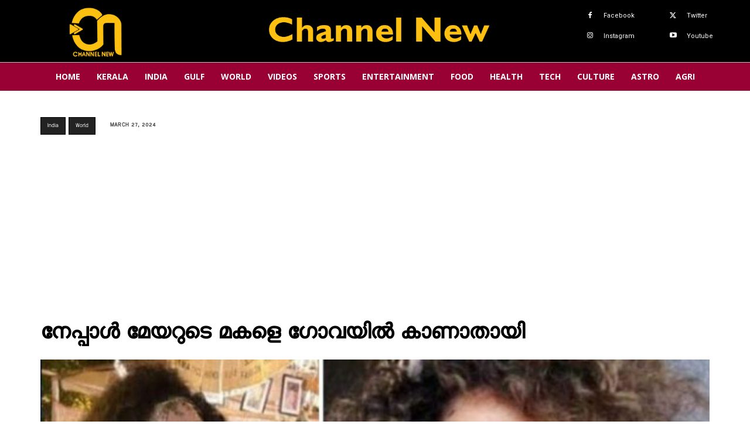

--- FILE ---
content_type: text/html; charset=utf-8
request_url: https://www.google.com/recaptcha/api2/aframe
body_size: 269
content:
<!DOCTYPE HTML><html><head><meta http-equiv="content-type" content="text/html; charset=UTF-8"></head><body><script nonce="OY43xhzN2sRZbqwkb7KVCw">/** Anti-fraud and anti-abuse applications only. See google.com/recaptcha */ try{var clients={'sodar':'https://pagead2.googlesyndication.com/pagead/sodar?'};window.addEventListener("message",function(a){try{if(a.source===window.parent){var b=JSON.parse(a.data);var c=clients[b['id']];if(c){var d=document.createElement('img');d.src=c+b['params']+'&rc='+(localStorage.getItem("rc::a")?sessionStorage.getItem("rc::b"):"");window.document.body.appendChild(d);sessionStorage.setItem("rc::e",parseInt(sessionStorage.getItem("rc::e")||0)+1);localStorage.setItem("rc::h",'1768625123941');}}}catch(b){}});window.parent.postMessage("_grecaptcha_ready", "*");}catch(b){}</script></body></html>